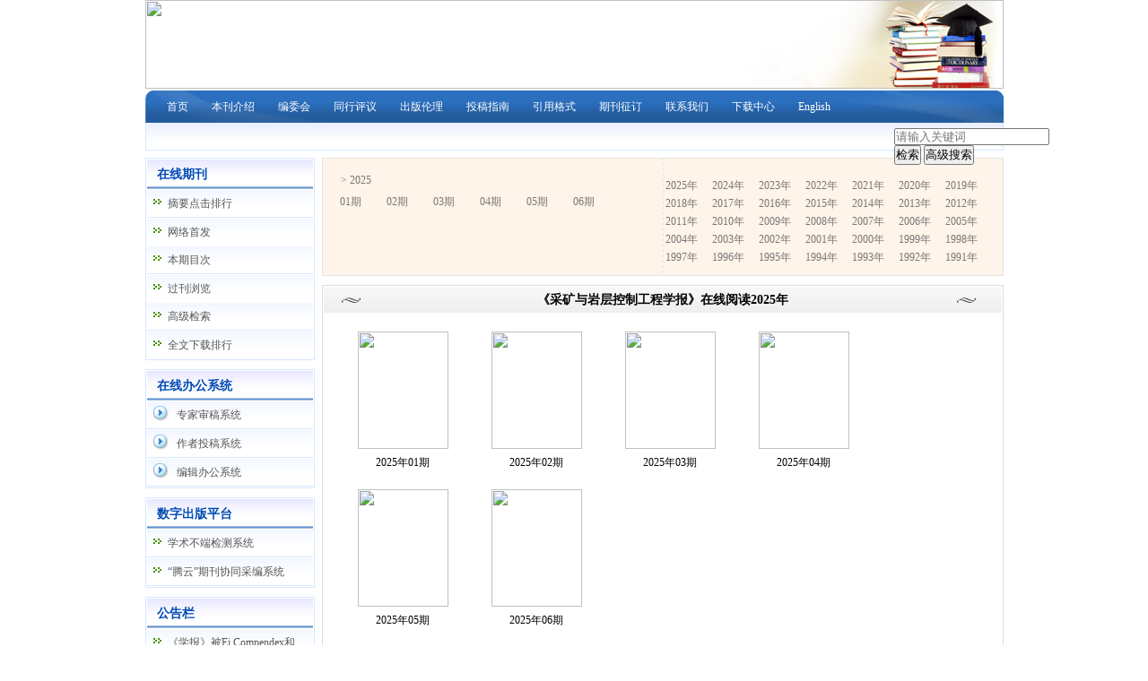

--- FILE ---
content_type: text/html; charset=utf-8
request_url: https://mkkc.cbpt.cnki.net/WKA2/WebPublication/wkTextContent.aspx?colType=4&tp=gklb
body_size: 25894
content:

<!DOCTYPE html PUBLIC "-//W3C//DTD XHTML 1.0 Transitional//EN" "http://www.w3.org/TR/xhtml1/DTD/xhtml1-transitional.dtd">

<html xmlns="http://www.w3.org/1999/xhtml" >
<head><title>
	采矿与岩层控制工程学报
</title>
     <meta name="keywords" content="采矿与岩层控制工程学报,投稿,杂志,期刊,编辑部,网站"/> 
    <link id="styleID" rel="Stylesheet" type="text/css" href="css/a/color2_blue.css" />
    <script type="text/javascript" src="/WKA2/WebPublication/js/js.js?v=3.09"></script>
    <script src="../js/changeTabs.js" type="text/javascript"></script>
    <script src="../Script/jquery-3.4.1.min.js" type="text/javascript"></script>
    <script src="../Script/jquery-migrate-1.4.1.min.js" type="text/javascript"></script>
    <script src="../Script/jquery-migrate-3.1.0.min.js" type="text/javascript"></script>

    <style type="text/css">        
    a{color:#a0b3d6;}
    .tabs{border:1px solid #a0b3d6;margin:100px;width:300px;}
    .tabs-nav a{background:white;line-height:30px;padding:0 20px;display:inline-block;border-right:1px solid #a0b3d6;border-bottom:1px solid #a0b3d6;}
    .tabs-nav .on{background: #EAEAEA;border-bottom:1px solid white;}
    .tabs-content{padding:1px;border-top:1px solid #a0b3d6;margin-top:-1px;}
    
    /*撤稿样式*/
     .sign
        {
            display: inline-block;
            vertical-align: super;
            height: 20px;
            padding: 0 5px;
            margin-left: 7px;
            font-size: 12px;
            line-height: 20px;
            font-weight: normal;
            color: #dc4f4f;
            letter-spacing: -1px;
            border: 1px solid #dc4f4f;
            border-radius: 5px;
       }
    </style>  
    <script language="javascript" type="text/javascript">
        window.onload = function () {

            $("div[id^=test]").each(function () {
                tabs($(this).attr("id"), 'mouseover');
            });

            //遍历中华医学预防杂志系列
            if ("mkkc".toLowerCase() == "cpma") {
                var cpmaimgArr = "".split("|");
                //for (i = 0; i < cpmaimgArr.length; i++) {
                var i = 0;
                if (cpmaimgArr.length > 0 && "b67dc344-a3bf-42ce-ab44-4dd16663b257" == "") {
                    $("div[class=display_img] img").each(function () {
                        var imgsrc = "//c61.cnki.net/CJFD/big/" + cpmaimgArr[i];
                        var src = $(this).attr("src");
                        $(this).attr('src', imgsrc);
                        i++;
                    });
                }
                // }
                if ("" == "10578e35-e29a-41d9-947e-930ea3e82897") {
                    //var lists = document.getElementsByClassName('list'); liebiao
                    var lists = document.getElementById('liebiao');
                    var html = $("#hidHtml").val()
                    lists.innerHTML = html;
                }

                if ("" != "") {
                    var imgsrc = "//c61.cnki.net/CJFD/big/" + ""+".jpg";
                    var src = $("#img").attr("src")
                    $("#img").attr('src', imgsrc);
                }
            }
        }

        function searchPaper()
        {
//            var mid="mkkc";
//            var url="http://acad.cnki.net/Kns55/oldnavi/n_item.aspx?NaviID=1&BaseID="+mid+"&NaviLink=";
//            window.open(url);
  var mid="mkkc";
 
var basePath="/WKA2";
var url=basePath+"/WebPublication/advSearchArticle.aspx";
            window.open(url);
        }

        function simpleSearch() {
            var paperKey = $("#inputKeyword").val();
            if (paperKey != null && paperKey != "") {
                window.location.href = "../WebPublication/advSearchPaperList.aspx?pks=" + encodeURIComponent(paperKey);
            }
        }

        function UserLoginout() {
            $.post("userLogout.ashx",
        { Action: "post" },
        function (data, textStatus) {
            if (textStatus == "success") {
                window.location.href = window.location.href;
            }
        }
        , "html");

        }

    </script>    
    
</head>
<body>
    <form name="form1" method="post" action="wkTextContent.aspx?colType=4&amp;tp=gklb" id="form1">
<div>
<input type="hidden" name="__VIEWSTATE" id="__VIEWSTATE" value="/mKnii3owqf96b1PS7KUax7Pl+I60j71s3pEYJFdGv84ieYO6gW0u/QGidY3P2TP78Fl9uzUhn77L2yupWonpg2O7dgtQkedUYsTybQRZKdInfcgc/h3fasYa7Pv2QkpJPTpjA==" />
</div>

<div>

	<input type="hidden" name="__VIEWSTATEGENERATOR" id="__VIEWSTATEGENERATOR" value="CF55D496" />
</div><div class="header"><div class="container"><div class="pic"><img src="//cbimg.cnki.net/Editor/2023/1225/mkkc/bf3b2092-3997-4305-8052-d33717ed5881.png" /></div></div></div><div id="nav" class="nav"><div class="container"><ul id="menu" class="first_menu1"><li><a href="index.aspx?mid=mkkc" >首页</a></li><li><a href="wkTextContent.aspx?navigationContentID=db922688-adf9-430b-94cd-def1f4845b4d&mid=mkkc" >本刊介绍</a></li><li><a href="wkList.aspx?navigationID=a68f49a0-bb2f-4df9-b0ff-01a8ced997c7&mid=mkkc" >编委会</a></li><li><a href="wkTextContent.aspx?navigationContentID=2609fdd7-f21e-43d9-9301-0b7b9f45c611&mid=mkkc" >同行评议</a></li><li><a href="wkTextContent.aspx?navigationContentID=b0f61c5d-bd55-4124-ad25-733a29827713&mid=mkkc" >出版伦理</a></li><li><a href="wkTextContent.aspx?navigationContentID=0a96be87-490b-49ff-90aa-bee7b5d1b2cc&mid=mkkc" >投稿指南</a></li><li><a href="wkTextContent.aspx?navigationContentID=385bdb91-4d27-4002-947a-79a73d5bda19&mid=mkkc" >引用格式</a></li><li><a href="wkTextContent.aspx?navigationContentID=17e06eba-5e76-4226-9d86-9d1cf91dac9e&mid=mkkc" >期刊征订</a></li><li><a href="wkTextContent.aspx?navigationContentID=78d15783-4e57-41c2-9b2c-dda42d01722d&mid=mkkc" >联系我们</a></li><li><a href="wkList.aspx?navigationID=a6ca31d7-fa4f-4f3d-a30c-bfb23189f0ea&mid=mkkc" >下载中心</a></li><li><a href="wkTextContent.aspx?navigationContentID=0a0d28b2-d32a-491a-ba96-2f9ba3430355&mid=mkkc" >English</a></li></ul></div></div><div class="content"><div class="container"><div><dl class="search"><dd><input id="inputKeyword" type="text" placeholder="请输入关键词"  onkeypress="if(event.keyCode==13) {inputGo.click();return false;}"/><input id="inputGo" type="button" value="检索" onClick="simpleSearch()"/>&nbsp;<input class="inputGoMore" name="Input2" type="button" value="高级搜索" onClick="searchPaper() " /></dd></dl></div><div id="a1" class="left"><div class="0"><div class="column"><div class="column_titbox"><h3 class="column_titbox_title"><a href="/WKA2/WebPublication/wkList.aspx?columnID=6adae279-6646-4e07-9b64-22ffaa09c07c">在线期刊</a><em></em></h3><span class="column_titbox_more"><a href="/WKA2/WebPublication/wkList.aspx?columnID=6adae279-6646-4e07-9b64-22ffaa09c07c">更多&gt;&gt; </a></span><div class="clear"></div></div><div class="column_contbox"><div class="column_radius_top"><b></b><samp></samp></div><ul class="column_contbox_list"><li><a href="/WKA2/WebPublication/browseTopList.aspx" target="_blank"  title="摘要点击排行">摘要点击排行</a></li><li class="column_contbox_noline"><a href="/WKA2/WebPublication/netWorkList.aspx" target="_blank"  title="网络首发">网络首发</a></li><li><a href="/WKA2/WebPublication/wkTextContent.aspx?colType=3" target="_blank"  title="本期目次">本期目次</a></li><li class="column_contbox_noline"><a href="/WKA2/WebPublication/wkTextContent.aspx?colType=4&tp=gklb" target="_blank"  title="过刊浏览">过刊浏览</a></li><li><a href="/WKA2/WebPublication/advSearchArticle.aspx" target="_blank"  title="高级检索">高级检索</a></li><li class="column_contbox_noline"><a href="/WKA2/WebPublication/downloadTopList.aspx" target="_blank"  title="全文下载排行">全文下载排行</a></li></ul><div class="column_radius_bottom"><b></b><samp></samp></div></div></div></div><div class="column3"><div class="column"><div class="column_titbox"><h3 class="column_titbox_title"><a href="/WKA2/WebPublication/wkList.aspx?columnID=a797bacf-f620-498d-ac87-f59220336a55">在线办公系统</a><em></em></h3><span class="column_titbox_more"><a href="/WKA2/WebPublication/wkList.aspx?columnID=a797bacf-f620-498d-ac87-f59220336a55">更多&gt;&gt; </a></span><div class="clear"></div></div><div class="column_contbox"><div class="column_radius_top"><b></b><samp></samp></div><ul class="column_contbox_list"><li class="on"><a href="http://MKKC.cbpt.cnki.net/index.aspx?t=2" target="_blank"  title="专家审稿系统">专家审稿系统</a></li><li class="on"><a href="http://MKKC.cbpt.cnki.net/index.aspx?t=1" target="_blank"  title="作者投稿系统">作者投稿系统</a></li><li class="on"><a href="http://MKKC.cbpt.cnki.net/index.aspx?t=3" target="_blank"  title="编辑办公系统">编辑办公系统</a></li></ul><div class="column_radius_bottom"><b></b><samp></samp></div></div></div></div><div class="column5"><div class="column"><div class="column_titbox"><h3 class="column_titbox_title"><a href="/WKA2/WebPublication/wkList.aspx?columnID=5a98ae77-6dbe-4a27-be3c-fec9d8abcdcc">数字出版平台</a><em></em></h3><span class="column_titbox_more"><a href="/WKA2/WebPublication/wkList.aspx?columnID=5a98ae77-6dbe-4a27-be3c-fec9d8abcdcc">更多&gt;&gt; </a></span><div class="clear"></div></div><div class="column_contbox"><div class="column_radius_top"><b></b><samp></samp></div><ul class="column_contbox_list"><li class="on"><a href="http://check.cnki.net/" target="_blank"  title="学术不端检测系统">学术不端检测系统</a></li><li class="on"><a href="http://find.cb.cnki.net/" target="_blank"  title="“腾云”期刊协同采编系统">“腾云”期刊协同采编系统</a></li></ul><div class="column_radius_bottom"><b></b><samp></samp></div></div></div></div><div class="column5"><div class="column"><div class="column_titbox"><h3 class="column_titbox_title"><a href="/WKA2/WebPublication/wkList.aspx?columnID=e3c1e4a4-c1e2-424c-8ead-cc0551dcde0b">公告栏</a><em></em></h3><span class="column_titbox_more"><a href="/WKA2/WebPublication/wkList.aspx?columnID=e3c1e4a4-c1e2-424c-8ead-cc0551dcde0b">更多&gt;&gt; </a></span><div class="clear"></div></div><div class="column_contbox"><div class="column_radius_top"><b></b><samp></samp></div><ul class="column_contbox_list"><li class="on"><a href="/WKA2/WebPublication/wkTextContent.aspx?contentID=a2248d2b-d70a-4fd0-b3e1-8b6a2070ddb9" target="_blank" title="《学报》被Ei Compendex和GEOBASE收">《学报》被Ei Compendex和GEOBASE收</a></li><li class="on"><a href="/WKA2/WebPublication/wkTextContent.aspx?contentID=385598ff-3274-4af3-a77d-277fa742b996" target="_blank" title="引用格式-学报">引用格式-学报</a></li><li class="on"><a href="/WKA2/WebPublication/wkTextContent.aspx?contentID=aeee2e0e-f71d-4de1-807e-9a75de178793" target="_blank" title="评价指标-2023年">评价指标-2023年</a></li><li class="on"><a href="/WKA2/WebPublication/wkTextContent.aspx?contentID=228f69ed-cbf0-46d8-8761-97de9f8fcc48" target="_blank" title="喜讯！我刊首次入选“中国最具国际影响力学术期刊”">喜讯！我刊首次入选“中国最具国际影响力学术期刊”</a></li><li class="on"><a href="/WKA2/WebPublication/wkTextContent.aspx?contentID=549b2cce-8696-4ab8-a568-800154916243" target="_blank" title="格式自动编排">格式自动编排</a></li><li class="on"><a href="/WKA2/WebPublication/wkTextContent.aspx?contentID=3e92cf67-0863-49f4-9b6a-f06617fde855" target="_blank" title="期刊增页通知">期刊增页通知</a></li><li class="on"><a href="/WKA2/WebPublication/wkTextContent.aspx?contentID=b9dfbc16-5e82-44c2-b9ee-668ca88316ee" target="_blank" title="学报被Scopus数据库收录">学报被Scopus数据库收录</a></li><li class="on"><a href="/WKA2/WebPublication/wkTextContent.aspx?contentID=25194771-e0f9-46b6-b5f3-3aac38a5a381" target="_blank" title="《煤矿开采》入选《世界期刊影响力指数(WJCI)报告(2020 STM)》">《煤矿开采》入选《世界期刊影响力指数(WJCI)报告(2020 STM)》</a></li><li class="on"><a href="/WKA2/WebPublication/wkTextContent.aspx?contentID=3121d7a1-edd7-4bf4-8531-429c2bdbdde9" target="_blank" title="引用格式-学报  ">引用格式-学报  </a></li><li class="on"><a href="/WKA2/WebPublication/wkTextContent.aspx?contentID=e294dfd7-d67b-48be-a93b-e6bd4e9ad942" target="_blank" title="中国知网网络首发链接">中国知网网络首发链接</a></li><li class="list_more"><a href="/WKA2/WebPublication/wkList.aspx?columnID=e3c1e4a4-c1e2-424c-8ead-cc0551dcde0b&mid=mkkc" target="_blank" >more&gt;&gt;</a></li></ul><div class="column_radius_bottom"><b></b><samp></samp></div></div></div></div><div class="column3"><div class="column"><div class="column_titbox"><h3 class="column_titbox_title"><a href="/WKA2/WebPublication/wkList.aspx?columnID=89c3ccf1-0aa3-43f6-8850-f181552e418d">友情链接</a><em></em></h3><span class="column_titbox_more"><a href="/WKA2/WebPublication/wkList.aspx?columnID=89c3ccf1-0aa3-43f6-8850-f181552e418d">更多&gt;&gt; </a></span><div class="clear"></div></div><div class="column_contbox"><div class="column_radius_top"><b></b><samp></samp></div><ul class="column_contbox_list"><li class="on"><a href="https://author.cnki.net/#/thesis/detail?pinYin=MKKC&templateUrl=1" target="_blank"  title="格式自动编排-中国知网">格式自动编排-中国知网</a></li><li class="on"><a href="http://kc.ccteg.cn/" target="_blank"  title="中煤科工开采研究院有限公司">中煤科工开采研究院有限公司</a></li><li class="on"><a href="http://www.sapprft.gov.cn/" target="_blank"  title="国家新闻出版署">国家新闻出版署</a></li><li class="on"><a href="http://npca.org.cn/xwzscms/" target="_blank"  title="全国宣传干部学院">全国宣传干部学院</a></li><li class="on"><a href="http://www.ccteg.cn/" target="_blank"  title="中国煤炭科工集团">中国煤炭科工集团</a></li><li class="on"><a href="http://www.tdtec.com/" target="_blank"  title="天地科技股份有限公司">天地科技股份有限公司</a></li><li class="on"><a href="http://www.ccri.com.cn/" target="_blank"  title="煤炭科学技术研究院有限公司">煤炭科学技术研究院有限公司</a></li><li class="on"><a href="http://www.cast.org.cn/" target="_blank"  title="中国科学技术协会">中国科学技术协会</a></li><li class="on"><a href="http://www.cpa-online.org.cn/Web/Index.aspx" target="_blank"  title="中国期刊协会">中国期刊协会</a></li><li class="on"><a href="http://www.cnki.net/" target="_blank"  title="中国知网">中国知网</a></li><li class="on"><a href="http://www.tsinghua.edu.cn/publish/thu2018/index.html" target="_blank"  title="清华大学">清华大学</a></li><li class="on"><a href="http://find.cb.cnki.net/" target="_blank"  title="“腾云”期刊协同采编系统">“腾云”期刊协同采编系统</a></li><li class="on"><a href="http://www.myzazhi.cn" target="_blank"  title="我得杂志网">我得杂志网</a></li></ul><div class="column_radius_bottom"><b></b><samp></samp></div></div></div></div><div class="column5"><div class="column"><div class="column_titbox"><h3 class="column_titbox_title"><a href="/WKA2/WebPublication/wkList.aspx?columnID=329a3eed-6544-41fb-83ce-e0b0bea2e8b1">相关规范</a><em></em></h3><span class="column_titbox_more"><a href="/WKA2/WebPublication/wkList.aspx?columnID=329a3eed-6544-41fb-83ce-e0b0bea2e8b1">更多&gt;&gt; </a></span><div class="clear"></div></div><div class="column_contbox"><div class="column_radius_top"><b></b><samp></samp></div><ul class="column_contbox_list"><li class="on"><a href="/WKA2/WebPublication/wkTextContent.aspx?contentID=38fc09bd-9854-462e-ac44-ace7a774190a" target="_blank" title="《期刊出版形式规范》说明">《期刊出版形式规范》说明</a></li><li class="on"><a href="/WKA2/WebPublication/wkTextContent.aspx?contentID=b79e332a-c375-4216-9849-56c59428f596" target="_blank" title="期刊编辑规程">期刊编辑规程</a></li><li class="on"><a href="/WKA2/WebPublication/wkTextContent.aspx?contentID=4dbb3922-5585-4f20-9fe7-58419c0f8124" target="_blank" title="学术论文编辑规范">学术论文编辑规范</a></li><li class="on"><a href="/WKA2/WebPublication/wkTextContent.aspx?contentID=2d67d230-f644-4b0d-8135-423f61ddb41a" target="_blank" title="GB 7714—87《文后参考文献著录规则》">GB 7714—87《文后参考文献著录规则》</a></li><li class="on"><a href="/WKA2/WebPublication/wkTextContent.aspx?contentID=3a752e03-c4e6-4c42-8f31-6786080ea6cf" target="_blank" title="科学技术报告、学位论文和学术论文的编写格式">科学技术报告、学位论文和学术论文的编写格式</a></li><li class="on"><a href="/WKA2/WebPublication/wkTextContent.aspx?contentID=cc36a656-d7b8-4cee-912a-75a6117e0133" target="_blank" title="出版物数字用法的规定">出版物数字用法的规定</a></li><li class="on"><a href="/WKA2/WebPublication/wkTextContent.aspx?contentID=b98f0f36-6b6f-4f68-869a-ec10d1e562ac" target="_blank" title="中文书刊名称汉语拼音拼写法">中文书刊名称汉语拼音拼写法</a></li></ul><div class="column_radius_bottom"><b></b><samp></samp></div></div></div></div><div class="0"><div class="column"><div class="column_titbox"><h3 class="column_titbox_title"><a >网站访问量</a><em></em></h3><div class="clear"></div></div><div class="column_contbox"><div class="column_radius_top"><b></b><samp></samp></div><div class="column_contbox_text"><div class="visitClass">访问量:348152</div></div><div class="column_radius_bottom"><b></b><samp></samp></div></div></div></div><br /></div><div id="a5" class="right1"><div class="0"><div class="pastlistdate"><ul class="date"><li class="peryear">&gt;&nbsp;2025</li><li><a href="/WKA2/WebPublication/wkTextContent.aspx?colType=4&yt=2025&st=01">01期</a></li><li><a href="/WKA2/WebPublication/wkTextContent.aspx?colType=4&yt=2025&st=02">02期</a></li><li><a href="/WKA2/WebPublication/wkTextContent.aspx?colType=4&yt=2025&st=03">03期</a></li><li><a href="/WKA2/WebPublication/wkTextContent.aspx?colType=4&yt=2025&st=04">04期</a></li><li><a href="/WKA2/WebPublication/wkTextContent.aspx?colType=4&yt=2025&st=05">05期</a></li><li><a href="/WKA2/WebPublication/wkTextContent.aspx?colType=4&yt=2025&st=06">06期</a></li></ul><ul class="year"><li><a href="/WKA2/WebPublication/wkTextContent.aspx?colType=4&yt=2025&tp=gklb">2025年</a></li><li><a href="/WKA2/WebPublication/wkTextContent.aspx?colType=4&yt=2024&tp=gklb">2024年</a></li><li><a href="/WKA2/WebPublication/wkTextContent.aspx?colType=4&yt=2023&tp=gklb">2023年</a></li><li><a href="/WKA2/WebPublication/wkTextContent.aspx?colType=4&yt=2022&tp=gklb">2022年</a></li><li><a href="/WKA2/WebPublication/wkTextContent.aspx?colType=4&yt=2021&tp=gklb">2021年</a></li><li><a href="/WKA2/WebPublication/wkTextContent.aspx?colType=4&yt=2020&tp=gklb">2020年</a></li><li><a href="/WKA2/WebPublication/wkTextContent.aspx?colType=4&yt=2019&tp=gklb">2019年</a></li><li><a href="/WKA2/WebPublication/wkTextContent.aspx?colType=4&yt=2018&tp=gklb">2018年</a></li><li><a href="/WKA2/WebPublication/wkTextContent.aspx?colType=4&yt=2017&tp=gklb">2017年</a></li><li><a href="/WKA2/WebPublication/wkTextContent.aspx?colType=4&yt=2016&tp=gklb">2016年</a></li><li><a href="/WKA2/WebPublication/wkTextContent.aspx?colType=4&yt=2015&tp=gklb">2015年</a></li><li><a href="/WKA2/WebPublication/wkTextContent.aspx?colType=4&yt=2014&tp=gklb">2014年</a></li><li><a href="/WKA2/WebPublication/wkTextContent.aspx?colType=4&yt=2013&tp=gklb">2013年</a></li><li><a href="/WKA2/WebPublication/wkTextContent.aspx?colType=4&yt=2012&tp=gklb">2012年</a></li><li><a href="/WKA2/WebPublication/wkTextContent.aspx?colType=4&yt=2011&tp=gklb">2011年</a></li><li><a href="/WKA2/WebPublication/wkTextContent.aspx?colType=4&yt=2010&tp=gklb">2010年</a></li><li><a href="/WKA2/WebPublication/wkTextContent.aspx?colType=4&yt=2009&tp=gklb">2009年</a></li><li><a href="/WKA2/WebPublication/wkTextContent.aspx?colType=4&yt=2008&tp=gklb">2008年</a></li><li><a href="/WKA2/WebPublication/wkTextContent.aspx?colType=4&yt=2007&tp=gklb">2007年</a></li><li><a href="/WKA2/WebPublication/wkTextContent.aspx?colType=4&yt=2006&tp=gklb">2006年</a></li><li><a href="/WKA2/WebPublication/wkTextContent.aspx?colType=4&yt=2005&tp=gklb">2005年</a></li><li><a href="/WKA2/WebPublication/wkTextContent.aspx?colType=4&yt=2004&tp=gklb">2004年</a></li><li><a href="/WKA2/WebPublication/wkTextContent.aspx?colType=4&yt=2003&tp=gklb">2003年</a></li><li><a href="/WKA2/WebPublication/wkTextContent.aspx?colType=4&yt=2002&tp=gklb">2002年</a></li><li><a href="/WKA2/WebPublication/wkTextContent.aspx?colType=4&yt=2001&tp=gklb">2001年</a></li><li><a href="/WKA2/WebPublication/wkTextContent.aspx?colType=4&yt=2000&tp=gklb">2000年</a></li><li><a href="/WKA2/WebPublication/wkTextContent.aspx?colType=4&yt=1999&tp=gklb">1999年</a></li><li><a href="/WKA2/WebPublication/wkTextContent.aspx?colType=4&yt=1998&tp=gklb">1998年</a></li><li><a href="/WKA2/WebPublication/wkTextContent.aspx?colType=4&yt=1997&tp=gklb">1997年</a></li><li><a href="/WKA2/WebPublication/wkTextContent.aspx?colType=4&yt=1996&tp=gklb">1996年</a></li><li><a href="/WKA2/WebPublication/wkTextContent.aspx?colType=4&yt=1995&tp=gklb">1995年</a></li><li><a href="/WKA2/WebPublication/wkTextContent.aspx?colType=4&yt=1994&tp=gklb">1994年</a></li><li><a href="/WKA2/WebPublication/wkTextContent.aspx?colType=4&yt=1993&tp=gklb">1993年</a></li><li><a href="/WKA2/WebPublication/wkTextContent.aspx?colType=4&yt=1992&tp=gklb">1992年</a></li><li><a href="/WKA2/WebPublication/wkTextContent.aspx?colType=4&yt=1991&tp=gklb">1991年</a></li></ul><div class="clear"></div></div><div class="column"><div class="column_titbox"><h3 class="column_titbox_title"><a href="#" target="_blank">《采矿与岩层控制工程学报》在线阅读2025年</a><em></em></h3><span class="column_titbox_more"><a href="#" target="_blank">更多&gt;&gt; </a></span><div class="clear"></div></div><div class="column_contbox"><div class="column_radius_top"><b></b><samp></samp></div><div class="column_contbox_pastlist2"><dl><dt><a href=//mall.cnki.net/eread/mall/forward/maga/mkkc202501.html target=_blank><img src="//acad.cnki.net/fengmian/cjfd/big/MKKC/MKKC202501.jpg" border="0"  /></a></dt><dd><a href="/WKA2/WebPublication/wkTextContent.aspx?colType=4&yt=2025&st=01">2025年01期</a></dd></dl><dl><dt><a href=//mall.cnki.net/eread/mall/forward/maga/mkkc202502.html target=_blank><img src="//acad.cnki.net/fengmian/cjfd/big/MKKC/MKKC202502.jpg" border="0"  /></a></dt><dd><a href="/WKA2/WebPublication/wkTextContent.aspx?colType=4&yt=2025&st=02">2025年02期</a></dd></dl><dl><dt><a href=//mall.cnki.net/eread/mall/forward/maga/mkkc202503.html target=_blank><img src="//acad.cnki.net/fengmian/cjfd/big/MKKC/MKKC202503.jpg" border="0"  /></a></dt><dd><a href="/WKA2/WebPublication/wkTextContent.aspx?colType=4&yt=2025&st=03">2025年03期</a></dd></dl><dl><dt><a href=//mall.cnki.net/eread/mall/forward/maga/mkkc202504.html target=_blank><img src="//acad.cnki.net/fengmian/cjfd/big/MKKC/MKKC202504.jpg" border="0"  /></a></dt><dd><a href="/WKA2/WebPublication/wkTextContent.aspx?colType=4&yt=2025&st=04">2025年04期</a></dd></dl><dl><dt><a href=//mall.cnki.net/eread/mall/forward/maga/mkkc202505.html target=_blank><img src="//acad.cnki.net/fengmian/cjfd/big/MKKC/MKKC202505.jpg" border="0"  /></a></dt><dd><a href="/WKA2/WebPublication/wkTextContent.aspx?colType=4&yt=2025&st=05">2025年05期</a></dd></dl><dl><dt><a href=//mall.cnki.net/eread/mall/forward/maga/mkkc202506.html target=_blank><img src="//acad.cnki.net/fengmian/cjfd/big/MKKC/MKKC202506.jpg" border="0"  /></a></dt><dd><a href="/WKA2/WebPublication/wkTextContent.aspx?colType=4&yt=2025&st=06">2025年06期</a></dd></dl></div><div class="column_radius_bottom"><b></b><samp></samp></div></div></div></div><br /></div><div id="a6" class="bottom"><br /></div><div class="clear"></div></div></div><div class="footer"><div class="container"><p>&copy; 2019《采矿与岩层控制工程学报》期刊编辑部<br />
本系统由中国知网提供技术支持 使用说明 技术支持： cb@cnki.net &nbsp; &nbsp; <a href="http://find.cb.cnki.net">http://find.cb.cnki.net</a><br />
建议采用IE 7.0以上版本，1024*768或更高分辨率浏览本页面</p>
<script src="//mkkc.cbpt.cnki.net/EditorA/WebPublication/js/jquery.js"></script><script>
$(document).ready(function(){
$("#menu a:contains('English')").parent().insertAfter($("#menu a:contains('BBS论坛')").parent());
$("#menu a:contains('English')").attr({href:"http://mkkce.cbpt.cnki.net/",target:"_blank"});
//$("#a1 .column1:eq(0) .column_contbox ul").after("<div style='color:red;font-size:14px;text-align:center;line-height:24px;font-weight:bold'>网上投稿系统暂未开通,请投稿到邮箱mkkc@chinajournal.net.cn</div>");

$reg1 = /期.+/;
$repl = $(".zxlist ul:eq(0) span:eq(0)").text().replace($reg1,"期");

$("#a2 .column4:eq(1) a:contains('本期目次')").text($repl+"目次");
/*
$(".column1:eq(0) a").attr("href","javascript:;");
$(".column1:eq(0) a").click(function(){

alert("网上投稿系统暂未开通,请投稿到邮箱MKKC@Chinajournal.net.cn");

});*/
});
</script></div></div></form>
    <input type="hidden" id="hiddUserID"  value="" />
    <input type="hidden" id="hiddUserName"  value="" />
    <input type="hidden" id="hidHtml"  value='' />
</body>
<script type ="text/javascript">
    var iswk = "open";
    if (iswk == "open") {
        document.write(unescape("%3Cscript src='/WKA2/Script/mobile.js' type='text/javascript'%3E%3C/script%3E"));
    }
</script>
</html>
